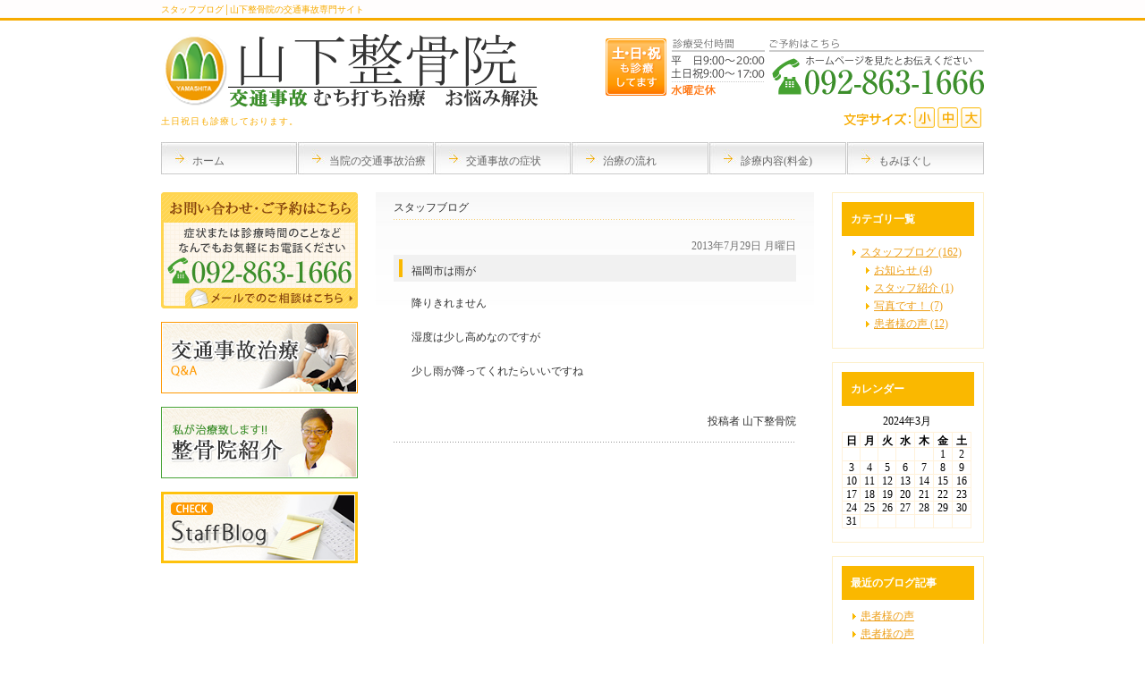

--- FILE ---
content_type: text/html; charset=UTF-8
request_url: http://www.jyounanku-jiko.com/blog/2013/07/post-119-583078.html
body_size: 23488
content:
<!DOCTYPE html PUBLIC "-//W3C//DTD XHTML 1.0 Transitional//EN" "http://www.w3.org/TR/xhtml1/DTD/xhtml1-transitional.dtd">
<html xmlns="http://www.w3.org/1999/xhtml" lang="ja" xml:lang="ja">

<head>
<meta http-equiv="Content-Type" content="text/html; charset=utf-8" />
<title>福岡市は雨が|福岡市城南区の交通事故治療はムチウチ専門の山下整骨院</title>
<meta name="description" content="福岡市内で交通事故治療に関しては、山下整骨院へ。城南区・早良区方面からも多くの患者様にご来院頂いています。土日祝日も診療しておりますので、どうぞお気軽にお越しください。" />
<meta name="keywords" content="福岡市,城南区,交通事故治療,むち打ち治療,ムチウチ" />
<meta name="Generator" content="GC5" />


<meta property="og:type"        content="article" />
<meta property="og:locale"      content="ja_JP" />
<meta property="og:title"       content="福岡市は雨が" />
<meta property="og:image"       content="降りきれません湿度は少し高めなのですが少し雨が降ってくれたらいいですね" />
<meta property="og:description" content="降りきれません 湿度は少し高めなのですが 少し雨が降ってくれたらいいですね..." />
<meta property="og:url"         content="http://www.jyounanku-jiko.com/blog/2013/07/post-119-583078.html" />
<meta property="og:site_name"   content="山下整骨院(jyounanku-jiko.com)日記ブログ" />

<meta http-equiv="Content-Script-Type" content="text/javascript" />
<meta http-equiv="Content-Style-Type" content="text/css" />
<meta http-equiv="Pragma" content="no-cache" />
<meta http-equiv="Cache-Control" content="no-cache" />
<meta http-equiv="Expires" content="Thu, 01 Dec 1994 16:00:00 GMT" />
<link rel="stylesheet" href="/css/import.css" type="text/css" />
<link rel="stylesheet" type="text/css" href="/css/printImport.css" media="print" />
<link rel="stylesheet" type="text/css" href="/css/jquery.lightbox-0.5.css" />

<script type="text/javascript" src="/js/smartRollover.js"></script>
<script type="text/javascript" src="/js/jquery-1.3.1.min.js"></script>
<script type="text/javascript" src="/js/menu.js"></script>

<script type="text/javascript" src="/js/contents.js"></script>


<script type="text/javascript" src="/blog/js/mt.js"></script>



<script type="text/javascript" src="/js/jquery.cookie.js"></script>
<script type="text/javascript" src="/js/fontSizeChange.js"></script>




<!--[if IE 6]>
	<script src="/js/DD_belatedPNG_0.0.8a-min.js"></script>
	<script>
		DD_belatedPNG.fix('*');
	</script>
	<![endif]-->
<script type="text/javascript" src="/js/jquery.lightbox-0.5.min.js"></script>




<link rel="alternate" type="application/atom+xml" title="Atom" href="/atom.xml" />
<link rel="alternate" type="application/rss+xml" title="RSS 2.0" href="/index.xml" />
<link rel="alternate" type="application/rss+xml" title="sitemap" href="/sitemap.xml" />




<link rel="alternate" type="application/atom+xml" title="" href="/blog/atom.xml" />
<link rel="alternate" type="application/rss+xml" title="" href="/blog/index.xml" />
<link rel="alternate" type="application/rss+xml" title="" href="/blog/sitemap.xml" />


<script type="text/javascript">
  (function(i,s,o,g,r,a,m){i['GoogleAnalyticsObject']=r;i[r]=i[r]||function(){
  (i[r].q=i[r].q||[]).push(arguments)},i[r].l=1*new Date();a=s.createElement(o),
  m=s.getElementsByTagName(o)[0];a.async=1;a.src=g;m.parentNode.insertBefore(a,m)
  })(window,document,'script','https://www.google-analytics.com/analytics.js','ga');

  ga('create', 'UA-69459022-6', 'auto');
  ga('send', 'pageview');

</script>
</head>


<body class="navTypeCross navType05 navTypeBlog navTypeBlogCross">




<div id="bodyBg">
    <div id="wrapper">
        
            
<!-- START header -->
<div id="header" class="clearfix">
	<!-- START headerInner -->
	<div id="headerInner" class="clearfix">
	
		<div class="clearfix"><h1>スタッフブログ│山下整骨院の交通事故専門サイト</h1><p></p></div>
		<!-- START headerLeft -->
		<div id="headerLeft">
			<div id="logo"><a href="http://www.jyounanku-jiko.com" class="logo"><img src="http://www.jyounanku-jiko.com/images_mt/logo.png" alt="福岡市城南区エリア対応 交通事故むち打ち治療　お悩み解決　山下整骨院　監修" /></a></div>
			<h2>土日祝日も診療しております。</h2>
		</div>
		<!-- END headerLeft -->
		<!-- START headerRight -->
		<div id="headerRight">
			
			<div id="telNumberWrap" class="clearfix">
				<div id="telNumber"><img src="http://www.jyounanku-jiko.com/images_mt/tel_number.png" alt="092-863-1666" /></div>
			</div>
			
			<div id="headerRightUnder" class="clearfix">
			
				<div id="fontSizeChange" class="clearfix">
					<span><img src="/style/00/images/fontsize.png" alt="文字サイズ" /></span>
					<a id="small" href="javascript:void(0);"><img src="/style/00/images/fontsize_btn_s_mouseout.png" alt="小" /></a>
					<a id="middle" href="javascript:void(0);"><img src="/style/00/images/fontsize_btn_m_mouseout.png" alt="中" /></a>
					<a id="large" href="javascript:void(0);"><img src="/style/00/images/fontsize_btn_l_mouseout.png" alt="大" /></a>
				</div>
			
			
			</div>
		</div>
		<!-- END headerRight -->
		
	</div>
	<!-- END headerInner -->
	
	<div id="headerBottom"></div>
	
</div>
<!-- END header -->


            
                
<div id="mainImageWrap">
	<div id="mainImage" style="background-image: url(); height: px;">
		
	</div>
</div>

            

        

        
        
        <!-- 横メニュー -->
	
	
	<div class="sort" id="navigation">
		<div id="navigationInner" class="type2">
			<ul class="clearfix" id="nav">
		
				<li class="parent menu01">
				    <a href="http://www.jyounanku-jiko.com/" class="navigationBg"><span>ホーム</span></a>
				</li>
		
		
	
				<li class="parent menu02"><a  href="http://www.jyounanku-jiko.com/merit" class="navigationBg"><span>当院の交通事故治療</span></a></li>
	
	


	<!-- 横メニュー -->
	
	
				<li class="parent menu03"><a  href="http://www.jyounanku-jiko.com/muchiuchi" class="navigationBg"><span>交通事故の症状</span></a></li>
	
	


	<!-- 横メニュー -->
	
	
				<li class="parent menu04"><a  href="http://www.jyounanku-jiko.com/flow" class="navigationBg"><span>治療の流れ</span></a></li>
	
	


	<!-- 横メニュー -->
	
	
				<li class="parent menu05"><a  href="http://www.jyounanku-jiko.com/menu" class="navigationBg"><span>診療内容(料金)</span></a></li>
	
	


	<!-- 横メニュー -->
	
	
				<li class="parent menu06"><a  href="http://www.jyounanku-jiko.com/relaxation" class="navigationBg"><span>もみほぐし</span></a></li>
	
	
			</ul>
		</div>
	</div>
	




        

        

        <div id="content" class="clearfix">
            
            <div id="main">
	<div class="clearfix" id="mainInner">
		
		
		
		<div class="clearfix" id="blogArea">
			<div id="article" class="contentsBox">
				<div class="contentsBoxBody clearfix">
					<div class="contentsBoxTitle clearfix"><h3>スタッフブログ</h3></div>
					<div class="blogArticleArea">
						<div class="articleWrap">
							
							<p class="data">2013年7月29日 月曜日</p>
							
							<div class="entryTitle"><h4>福岡市は雨が</h4></div>
							<div class="entryBody clearfix">
								降りきれません<br />
<br />
湿度は少し高めなのですが<br />
<br />
少し雨が降ってくれたらいいですね
								<br />
								<br />
								
							</div>
							
							
							


							
							
							<p class="blogMenu">投稿者 山下整骨院</p>
						</div><!-- END articleWrap -->
						
						
						
						

						
					</div><!-- END blogArticleArea -->
				</div>
				<div class="contentsBoxFooter"><img width="1" height="1" alt="" src="/images/spacer.gif" /></div>
			</div><!-- END article -->
			
			
					
<div id="blogMenu">
	

	
	<div class="blogMenuWrap sort" id="category">
		<div class="blogMenuInner">
			<h4>カテゴリ一覧</h4>
		 
			<ul>
		
		
			
				
					<li><a href="http://www.jyounanku-jiko.com/blog/cat56241/">スタッフブログ (162)</a>
				
				
			
			
			
				
				
					<li class="sub"><a href="http://www.jyounanku-jiko.com/blog/cat95202/">お知らせ (4)</a>
				
			
			
				</li>
			
			
				
				
					<li class="sub"><a href="http://www.jyounanku-jiko.com/blog/cat92816/">スタッフ紹介 (1)</a>
				
			
			
				</li>
			
			
				
				
					<li class="sub"><a href="http://www.jyounanku-jiko.com/blog/cat95320/">写真です！ (7)</a>
				
			
			
				</li>
			
			
				
				
					<li class="sub"><a href="http://www.jyounanku-jiko.com/blog/cat95186/">患者様の声 (12)</a>
				
			
			
				</li>
			
				</li>
			
		 
			</ul>
		
			</div>
		<div class="blogMenuBottom"></div>
	</div>

	
	
	
	
	
	
	<div class="blogMenuWrap sort" id="calender">
		<div class="blogMenuInner">
			<h4>カレンダー</h4>
			<table cellpadding="0" cellspacing="0" summary="月別カレンダー">
				<caption>2024年3月</caption>
	            <tr>
	                <th>日</th>
	                <th>月</th>
	                <th>火</th>
	                <th>水</th>
	                <th>木</th>
	                <th>金</th>
	                <th>土</th>
	            </tr>
	            
	    
	    
	    
	        
	            <tr>
	        
	                <td>
	        
	        
	        &nbsp;
	                </td>
	        
	    
	    
	        
	                <td>
	        
	        
	        &nbsp;
	                </td>
	        
	    
	    
	        
	                <td>
	        
	        
	        &nbsp;
	                </td>
	        
	    
	    
	        
	                <td>
	        
	        
	        &nbsp;
	                </td>
	        
	    
	    
	        
	                <td>
	        
	        
	        &nbsp;
	                </td>
	        
	    
	    
	        
	                <td>
	        
	        
	                    1
	        
	        
	                </td>
	        
	    
	    
	        
	                <td>
	        
	        
	                    2
	        
	        
	                </td>
	        
	            </tr>
	        
	    
	    
	        
	            <tr>
	        
	                <td>
	        
	        
	                    3
	        
	        
	                </td>
	        
	    
	    
	        
	                <td>
	        
	        
	                    4
	        
	        
	                </td>
	        
	    
	    
	        
	                <td>
	        
	        
	                    5
	        
	        
	                </td>
	        
	    
	    
	        
	                <td>
	        
	        
	                    6
	        
	        
	                </td>
	        
	    
	    
	        
	                <td>
	        
	        
	                    7
	        
	        
	                </td>
	        
	    
	    
	        
	                <td>
	        
	        
	                    8
	        
	        
	                </td>
	        
	    
	    
	        
	                <td>
	        
	        
	                    9
	        
	        
	                </td>
	        
	            </tr>
	        
	    
	    
	        
	            <tr>
	        
	                <td>
	        
	        
	                    10
	        
	        
	                </td>
	        
	    
	    
	        
	                <td>
	        
	        
	                    11
	        
	        
	                </td>
	        
	    
	    
	        
	                <td>
	        
	        
	                    12
	        
	        
	                </td>
	        
	    
	    
	        
	                <td>
	        
	        
	                    13
	        
	        
	                </td>
	        
	    
	    
	        
	                <td>
	        
	        
	                    14
	        
	        
	                </td>
	        
	    
	    
	        
	                <td>
	        
	        
	                    15
	        
	        
	                </td>
	        
	    
	    
	        
	                <td>
	        
	        
	                    16
	        
	        
	                </td>
	        
	            </tr>
	        
	    
	    
	        
	            <tr>
	        
	                <td>
	        
	        
	                    17
	        
	        
	                </td>
	        
	    
	    
	        
	                <td>
	        
	        
	                    18
	        
	        
	                </td>
	        
	    
	    
	        
	                <td>
	        
	        
	                    19
	        
	        
	                </td>
	        
	    
	    
	        
	                <td>
	        
	        
	                    20
	        
	        
	                </td>
	        
	    
	    
	        
	                <td>
	        
	        
	                    21
	        
	        
	                </td>
	        
	    
	    
	        
	                <td>
	        
	        
	                    22
	        
	        
	                </td>
	        
	    
	    
	        
	                <td>
	        
	        
	                    23
	        
	        
	                </td>
	        
	            </tr>
	        
	    
	    
	        
	            <tr>
	        
	                <td>
	        
	        
	                    24
	        
	        
	                </td>
	        
	    
	    
	        
	                <td>
	        
	        
	                    25
	        
	        
	                </td>
	        
	    
	    
	        
	                <td>
	        
	        
	                    26
	        
	        
	                </td>
	        
	    
	    
	        
	                <td>
	        
	        
	                    27
	        
	        
	                </td>
	        
	    
	    
	        
	                <td>
	        
	        
	                    28
	        
	        
	                </td>
	        
	    
	    
	        
	                <td>
	        
	        
	                    29
	        
	        
	                </td>
	        
	    
	    
	        
	                <td>
	        
	        
	                    30
	        
	        
	                </td>
	        
	            </tr>
	        
	    
	    
	        
	            <tr>
	        
	                <td>
	        
	        
	                    31
	        
	        
	                </td>
	        
	    
	    
	        
	                <td>
	        
	        
	        &nbsp;
	                </td>
	        
	    
	    
	        
	                <td>
	        
	        
	        &nbsp;
	                </td>
	        
	    
	    
	        
	                <td>
	        
	        
	        &nbsp;
	                </td>
	        
	    
	    
	        
	                <td>
	        
	        
	        &nbsp;
	                </td>
	        
	    
	    
	        
	                <td>
	        
	        
	        &nbsp;
	                </td>
	        
	    
	    
	        
	                <td>
	        
	        
	        &nbsp;
	                </td>
	        
	            </tr>
	        
	    
	        </table>
	    </div>
		<div class="blogMenuBottom"></div>
	</div>
	
	
	

	
	
	
	
	
	
	
	    
	        
	<div class="blogMenuWrap sort" id="recentEntry">
		<div class="blogMenuInner">
			<h4>最近のブログ記事</h4>
	        <ul>
	        
	            <li><a href="http://www.jyounanku-jiko.com/blog/2017/06/post-163-1388548.html">患者様の声</a></li>
	        
	    
	        
	            <li><a href="http://www.jyounanku-jiko.com/blog/2017/03/post-162-1371851.html">患者様の声</a></li>
	        
	    
	        
	            <li><a href="http://www.jyounanku-jiko.com/blog/2017/03/post-161-1371032.html">患者様の声</a></li>
	        
	    
	        
	            <li><a href="http://www.jyounanku-jiko.com/blog/2016/02/post-158-1266336.html">患者様の声</a></li>
	        
	    
	        
	            <li><a href="http://www.jyounanku-jiko.com/blog/2015/01/post-156-1067920.html">勉強会</a></li>
	        
	    
	        
	            <li><a href="http://www.jyounanku-jiko.com/blog/2014/11/post-155-1037507.html">お手洗いがキレイになりました！</a></li>
	        
	    
	        
	            <li><a href="http://www.jyounanku-jiko.com/blog/2014/07/post-152-925734.html">山下式整体</a></li>
	        
	    
	        
	            <li><a href="http://www.jyounanku-jiko.com/blog/2014/06/post-150-894369.html">患者様の声</a></li>
	        
	    
	        
	            <li><a href="http://www.jyounanku-jiko.com/blog/2014/05/post-149-879037.html">施術の様子</a></li>
	        
	    
	        
	            <li><a href="http://www.jyounanku-jiko.com/blog/2014/05/post-148-858681.html">患者様の声</a></li>
	        
	        </ul>
	    </div>
	    <div class="blogMenuBottom"></div>
	</div>
	        
	    
	
	
	

	
	
	

	
		
<div class="blogMenuWrap sort" id="monthly">
	<div class="blogMenuInner">
		<h4>月別アーカイブ</h4>
		<ul>
		
			<li><a href="http://www.jyounanku-jiko.com/blog/cat56241/2017/06/">2017年6月 (1)</a></li>
		
	
		
			<li><a href="http://www.jyounanku-jiko.com/blog/cat56241/2017/03/">2017年3月 (2)</a></li>
		
	
		
			<li><a href="http://www.jyounanku-jiko.com/blog/cat56241/2016/02/">2016年2月 (1)</a></li>
		
	
		
			<li><a href="http://www.jyounanku-jiko.com/blog/cat56241/2015/01/">2015年1月 (1)</a></li>
		
	
		
			<li><a href="http://www.jyounanku-jiko.com/blog/cat56241/2014/11/">2014年11月 (1)</a></li>
		
	
		
			<li><a href="http://www.jyounanku-jiko.com/blog/cat56241/2014/07/">2014年7月 (1)</a></li>
		
	
		
			<li><a href="http://www.jyounanku-jiko.com/blog/cat56241/2014/06/">2014年6月 (1)</a></li>
		
	
		
			<li><a href="http://www.jyounanku-jiko.com/blog/cat56241/2014/05/">2014年5月 (4)</a></li>
		
	
		
			<li><a href="http://www.jyounanku-jiko.com/blog/cat56241/2014/04/">2014年4月 (7)</a></li>
		
	
		
			<li><a href="http://www.jyounanku-jiko.com/blog/cat56241/2014/03/">2014年3月 (1)</a></li>
		
	
		
			<li><a href="http://www.jyounanku-jiko.com/blog/cat56241/2013/12/">2013年12月 (2)</a></li>
		
	
		
			<li><a href="http://www.jyounanku-jiko.com/blog/cat56241/2013/11/">2013年11月 (1)</a></li>
		
	
		
			<li><a href="http://www.jyounanku-jiko.com/blog/cat56241/2013/10/">2013年10月 (3)</a></li>
		
	
		
			<li><a href="http://www.jyounanku-jiko.com/blog/cat56241/2013/09/">2013年9月 (4)</a></li>
		
	
		
			<li><a href="http://www.jyounanku-jiko.com/blog/cat56241/2013/08/">2013年8月 (6)</a></li>
		
	
		
			<li><a href="http://www.jyounanku-jiko.com/blog/cat56241/2013/07/">2013年7月 (14)</a></li>
		
	
		
			<li><a href="http://www.jyounanku-jiko.com/blog/cat56241/2013/06/">2013年6月 (14)</a></li>
		
	
		
			<li><a href="http://www.jyounanku-jiko.com/blog/cat56241/2013/05/">2013年5月 (12)</a></li>
		
	
		
			<li><a href="http://www.jyounanku-jiko.com/blog/cat56241/2013/04/">2013年4月 (12)</a></li>
		
	
		
			<li><a href="http://www.jyounanku-jiko.com/blog/cat56241/2013/03/">2013年3月 (11)</a></li>
		
	
		
			<li><a href="http://www.jyounanku-jiko.com/blog/cat56241/2013/02/">2013年2月 (13)</a></li>
		
	
		
			<li><a href="http://www.jyounanku-jiko.com/blog/cat56241/2013/01/">2013年1月 (13)</a></li>
		
	
		
			<li><a href="http://www.jyounanku-jiko.com/blog/cat56241/2012/12/">2012年12月 (21)</a></li>
		
	
		
			<li><a href="http://www.jyounanku-jiko.com/blog/cat56241/2012/11/">2012年11月 (15)</a></li>
		
	
		
			<li><a href="http://www.jyounanku-jiko.com/blog/cat56241/2012/10/">2012年10月 (1)</a></li>
		
		</ul>
	</div>
	<div class="blogMenuBottom"></div>
</div>
		
	

	
</div>

			
				
		</div>
		
	</div>
</div>

            
            
<div id="side">
    <div id="sideInner">
    
<div class="banner sort"><a href="http://www.jyounanku-jiko.com/" title=""> <img src="http://www.jyounanku-jiko.com/images_mt/side_bn01.jpg" width="220" alt="交通事故治療に関するご相談ください。 092-863-1666" /></a></div>

<div class="banner sort"><a href="http://www.jyounanku-jiko.com/faq" title=""> <img src="http://www.jyounanku-jiko.com/images_mt/side_bn02.jpg" width="220" alt="" /></a></div>

<div class="banner sort"><a href="http://www.jyounanku-jiko.com/information" title=""> <img src="http://www.jyounanku-jiko.com/images_mt/side_bn03.jpg" width="220" alt="私が治療致します 整骨院紹介" /></a></div>

<div class="banner sort"><a href="http://www.jyounanku-jiko.com/blog/cat56241" title=""> <img src="http://www.jyounanku-jiko.com/images_mt/side_bn04.jpg" width="220" alt="スタッフブログ" /></a></div>



    </div>
    <!-- END sideInner -->
    <div id="sideFooter"><img width="1" height="1" alt="" src="/images/spacer.gif" /></div>
</div>

        </div>
        
<div id="footer">
	<div id="pagetopWrap">
		<div class="pagetop">
			<p><a title="ページの先頭へ" href="#wrapper"><img alt="ページの先頭へ" src="/style/00/images/pagetop.png" /></a></p>
		</div>
	</div>
	<div class="clearfix" id="footerInner">
		<div id="footerContent">
			<ul>
				<li><a href="http://www.jyounanku-jiko.com/">ホーム</a> |</li>
				
<li><a  href="http://www.jyounanku-jiko.com/merit">当院の交通事故治療</a> |</li>

<li><a  href="http://www.jyounanku-jiko.com/muchiuchi">交通事故の症状</a> |</li>

<li><a  href="http://www.jyounanku-jiko.com/flow">治療の流れ</a> |</li>

<li><a  href="http://www.jyounanku-jiko.com/menu">診療内容(料金)</a> |</li>

<li><a  href="http://www.jyounanku-jiko.com/relaxation">もみほぐし　やました整体院</a> |</li>

<li><a  href="http://www.jyounanku-jiko.com/information">当院の紹介</a> |</li>

<li><a  href="http://www.jyounanku-jiko.com/faq">交通事故治療に関するご質問</a></li>

				<li> | <a href="http://www.jyounanku-jiko.com/sitemap.html">サイトマップ</a></li>
			</ul>
			
			
			<address>福岡市城南区近辺で交通事故・むちうち治療のご相談は日曜も診療している山下整骨院へ(C)山下整骨院All Right Reserved.</address>
		</div>
		<div id="footerBottom"><img width="1" height="1" alt="" src="/images/spacer.gif" /></div>
	</div>
	<!-- END footerInner -->
</div>

    </div>
</div>






</body>
</html>





--- FILE ---
content_type: text/css
request_url: http://www.jyounanku-jiko.com/style/00/00.css
body_size: 6429
content:
@charset "utf-8";

.baseColor {
	background-color: #fab800;
}
.baseFontColor {
	color: #fff;
}
.baseBorderColor {
	border-color: #e5e5e6;
}
.subFontColor {
	color: #606060;
}
.subColor {
	background-color: #f8f8f8;
}

body {
	color: #333333;
	background-color: #FFF;
}
a:link {
	color: #f7ab00;
}
a:visited {
	color: #f1a700;
}
a:hover {
	color: #ed9f19;
}

#header h1,
#header h1 a {
	color: #f7ab00;
}
#header p {
	color: #f7ab00;
}
#header #headerLeft h2 {
	color: #f7ab00;
}
#main #bread a {
	color: #f1a700;
}
#main .contentsBox {
	background-color: #FFF;
}
#main #contentNews .contentsBoxTitle a.listLook {
	color: #454545;
}
#main #contentNews .newsContentWrap {
	border-bottom-color: #f7d077;
	/*追加セレクタ*/
	color:#333333;
}
#main #contentNews .newsContentWrap .newsTitle span {
	color: #f7ab00;
}

#side #navigation li a {
	color: #666666;
}
#side #navigation li a:hover {
	color: #FFF;
}
#side #navigation li.active a {
	color: #FFF;
}
#side #navigation li.sub a {
	background-color: #fbfbfb;
	color:#515151;
}
#side #navigation li.sub a:hover {
	color: #f1a700;
}
#side #navigation li.subActive a {
	color: #f1a700;
}
#side #navigation li.gc a {
	color: #515151;
	background-color: #fbfbfb;
}
#side #navigation li.gc a:hover {
	color: #f1a700;
}
#side #navigation li.gcActive a {
	color: #f1a700;
}
#side #navigation li.gcActive a:hover {
	color: #f1a700;
}
#side #access #accessInner {
	border-color: #dddddd;
	background-color: #FFF;
}
#sideNews .contentsBoxTitle a.listLook {
	color: #454545;
}
#sideNews .newsContentWrap {
	border-bottom-color: #f7d077;
}
#sideNews .newsContentWrap .newsTitle span {
	color: #666666;
}
#sideNews .newsContentWrap p a {
	color: #333333;
}
#sideNews .newsContentWrap p a:hover {
	color: #f7ab00;
}
#searchWrap form input#search {
	border-color: #CCCCCC;
	color: #AAAAAA;
}
#footer {
	color: #f7ab00;
}
#footerInner {
	background-color: #fffbf3;
}
#footerBottom {
	background-color: #fab600;
}
#footer #footerContent li a {
	color: #f7ab00;
}
#footerFreeArea a {
	color: #f7ab00;
}

/*--- pulldownMenu style ---*/
.navTypeCross #navigation ul#nav ul a {
	background-color: #FFF;
}
.navTypeCross #navigation ul#nav ul a:hover {
	color: #FFF;
}
#side #navigation ul#nav ul li.pullSubLi a.subNavigationBg,
#side #navigation ul#nav ul li.pullGcLi a.gcNavigationBg {
	background-color: #FFF;
	/*追加セレクタ*/
	color: #f7ab00;
}
#side #navigation ul#nav ul li.pullSubLi a.subNavigationBg:hover,
#side #navigation ul#nav ul li.pullGcLi a.gcNavigationBg:hover {
	background-color: #FFF;
	color: #FFF;
}

.navTypeCross #navigation li a.navigationBg {
	color: #666666;
}
.navTypeCross #navigation li.menu01 a.navigationBg:hover,
.navTypeCross #navigation li.menu02 a.navigationBg:hover,
.navTypeCross #navigation li.menu03 a.navigationBg:hover {
	color: #FFF;
}
.navTypeCross #navigation li.menu04 a.navigationBg:hover,
.navTypeCross #navigation li.menu05 a.navigationBg:hover,
.navTypeCross #navigation li.menu06 a.navigationBg:hover {
	color: #FFF;
}
.navTypeCross #navigation li.menu01 a.navigationBgActive,
.navTypeCross #navigation li.menu02 a.navigationBgActive,
.navTypeCross #navigation li.menu03 a.navigationBgActive {
	color: #FFF;
}
.navTypeCross #navigation li.menu04 a.navigationBgActive,
.navTypeCross #navigation li.menu05 a.navigationBgActive,
.navTypeCross #navigation li.menu06 a.navigationBgActive {
	color: #FFF;
}

.navTypeCross #subNavigation li.gc {
	background-color: #f7f7f7;
}
.navTypeCross #subNavigation li.gc a {
	color: #656565;
}
.navTypeCross #subNavigation li.gc a:hover {
	color: #d89603;
}
.navTypeCross #subNavigation li.gcActive a {
	color: #d89603;
}
.navTypeCross #subNavigation li.gcActive a:hover {
	color: #d89603;
}
.navTypeCross #subNavigation a {
	color: #f7ab00;
}
.navTypeCross #subNavigation a:hover {
	color: #f7ab00;
}
.navTypeCross #subNavigation li.active a {
	color: #f7ab00;
}
.navTypeCross #subNavigation li.active a:hover {
	color: #f7ab00;
}
#newsContent .newsTitle span {
	color: #041b5b;
}
#newsContent #sideContentTitle a {
	color: #454545;
}
#newsContent .newsContentWrap .clearfix a {
	color: #454545;
}
#newsContent .newsContentWrap .clearfix a:hover {
	color: #6095F1;
}
.navType06 #navigation li a.navigationBg {
	color: #f7ab00;
}

/*--- navType05combine ---*/
#blogMenu .blogMenuWrap {
	border-color: #fdf0cc;
	color: #000000;
}
#blogMenu .blogMenuWrap h4 {
	background-color: #fab800;
	color: #FFF;
}
#blogMenu #calender table {
	border-color: #dbe8ff;
}
#blogMenu #calender th,
#blogMenu #calender td {
	border-color: #fff2db;
}
.blogUnderMenu h5 {
	color: #454545;
}
#trackbackUrl input.trackback {
	color: #454545;
	border-color: #fdf0cc;
}
#article .articleWrap p.data {
	color: #747474;
}
#article .comment {
	border-color: #fdf0cc;
}
#article .comment form input.nameInput,
#article .comment form input.addressInput,
#article .comment form textarea {
	border-color: #fef6e0;
	color: #454545;
}
.trackbackBox,
.commentBox {
	border-bottom-color: #d1d1d1;
}
#pagenation .previous a {
	color: #454545;
}
#pagenation .next a {
	color: #454545;
}
#pagenation li a {
	background-color: #ff8e2c;
	color: #FFF;
}
#pagenation li a:hover {
	background-color: #ffd9b5;
}
#pagenation li span.current {
	background-color: #ffd9b5;
	color: #FFF;
}

#sitemap a {
	color: #333333;
}
#sitemap .menu {
	background-color: #f8f8f8;
	border-color: #e5e5e6;
}
#sitemap h4 a {
	color: #606060;
}
#sitemap .subMenu a {
	color: #f7ab00;
}
#sitemap li a {
	color: #f7ab00;
}
#notfound {
	border-color: #d8d8d8;
	color: #5f5e5e;
}
#notfound form input#search {
	border-color: #CCCCCC;
	color: #AAAAAA;
}
#notfound p.link a {
	color: #5b97ff;
}
#notfound .notfoundCont h4 {
	color: #5f5e5e;
}
#notfound #sitemap h5 a {
	color: #606060;
}
#aboutRss .rssReader h4 {
	color: #f7ab00;
}
#aboutRss .webService,
#aboutRss .browser {
	border-color: #e0e0e1;
}
/*追加セレクタ*/
#blogMenu .blogMenuWrap li a {
	color: #ed9f19;
}
.navTypeCross #navigation ul ul li a{
	color: #f7ab00;
}
#main #contentNews .newsContentWrap a {
	color:#333333;
}
#main #contentNews .newsContentWrap a:hover {
	color:#f7ab00;
}

--- FILE ---
content_type: text/css
request_url: http://www.jyounanku-jiko.com/css/content_g.css
body_size: 2625
content:
@charset "utf-8";

/* ---------------------------------------------------------
■TOP PAGE
--------------------------------------------------------- */



/* ---------------------------------------------------------
■menu01
--------------------------------------------------------- */



/* ---------------------------------------------------------
■menu02
--------------------------------------------------------- */


/* ---------------------------------------------------------
■menu03
--------------------------------------------------------- */



/* ---------------------------------------------------------
■menu04
--------------------------------------------------------- */



/* ---------------------------------------------------------
■menu05
--------------------------------------------------------- */



/* ---------------------------------------------------------
■menu06
--------------------------------------------------------- */




/* ---------------------------------------------------------
■menu07
--------------------------------------------------------- */



/* ---------------------------------------------------------
■menu08
--------------------------------------------------------- */



/* ---------------------------------------------------------
■menu09
--------------------------------------------------------- */




/* ---------------------------------------------------------
■menu10
--------------------------------------------------------- */



/* ---------------------------------------------------------
■menu11
--------------------------------------------------------- */



/* ---------------------------------------------------------
■menu12
--------------------------------------------------------- */



/*
======================================================================
以下追記エリア
======================================================================
*/

.qa {
 margin: 0 0 20px 0;
 padding: 0 0 10px 0;
 border-bottom: dotted 1px #cccccc;
}
.qa .question {
 margin-bottom: 10px;
 border-left: solid 5px #e4b111;
 background: url(/images_mt/qa_question.png) 7px 2px no-repeat;
}
.qa .answer {
 border-left: solid 5px #666666;
 background: url(/images_mt/qa_answer.png) 7px 2px no-repeat;
}
.qa .question p,.qa .answer p {
 padding: 8px 0 6px 45px;
}
.qa .pagetop {
 display: block;
 float: right;
 margin: 5px 0 0 0;
}

a.rollover80:hover, a.rollover80:hover img, .contentLayoutArea a:hover img.rollover80, #inquiryForm a:hover img, .mainimg_con a:hover img, #sideInner a:hover img, .inquiry_banner a:hover img {
    opacity: 0.8;
}

--- FILE ---
content_type: text/plain
request_url: https://www.google-analytics.com/j/collect?v=1&_v=j102&a=249868100&t=pageview&_s=1&dl=http%3A%2F%2Fwww.jyounanku-jiko.com%2Fblog%2F2013%2F07%2Fpost-119-583078.html&ul=en-us%40posix&dt=%E7%A6%8F%E5%B2%A1%E5%B8%82%E3%81%AF%E9%9B%A8%E3%81%8C%7C%E7%A6%8F%E5%B2%A1%E5%B8%82%E5%9F%8E%E5%8D%97%E5%8C%BA%E3%81%AE%E4%BA%A4%E9%80%9A%E4%BA%8B%E6%95%85%E6%B2%BB%E7%99%82%E3%81%AF%E3%83%A0%E3%83%81%E3%82%A6%E3%83%81%E5%B0%82%E9%96%80%E3%81%AE%E5%B1%B1%E4%B8%8B%E6%95%B4%E9%AA%A8%E9%99%A2&sr=1280x720&vp=1280x720&_u=IEBAAEABAAAAACAAI~&jid=638059623&gjid=988216868&cid=1072757978.1763929695&tid=UA-69459022-6&_gid=321693055.1763929695&_r=1&_slc=1&z=2068679181
body_size: -451
content:
2,cG-YLFVW49LKW